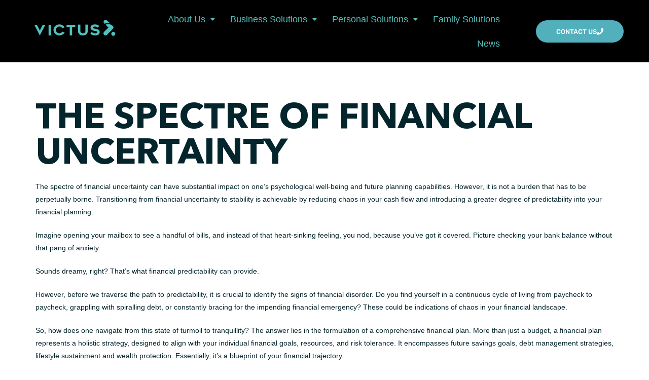

--- FILE ---
content_type: text/css; charset=UTF-8
request_url: https://victusgroup.co.za/wp-content/uploads/useanyfont/uaf.css?ver=1764373051
body_size: -401
content:
				@font-face {
					font-family: 'avenir';
					src: url('/wp-content/uploads/useanyfont/3496avenir.woff2') format('woff2'),
						url('/wp-content/uploads/useanyfont/3496avenir.woff') format('woff');
					  font-display: auto;
				}

				.avenir{font-family: 'avenir' !important;}

						h1, h2, h3{
					font-family: 'avenir' !important;
				}
		

--- FILE ---
content_type: text/css; charset=UTF-8
request_url: https://victusgroup.co.za/wp-content/uploads/elementor/css/post-149.css?ver=1768995506
body_size: 521
content:
.elementor-kit-149{--e-global-color-primary:#070916;--e-global-color-secondary:#000000;--e-global-color-text:#041C28;--e-global-color-accent:#52C0BD;--e-global-color-16bd277:#0F7672;--e-global-color-66af2ec:#04252C;--e-global-color-ca7b7da:#F2F2F2;--e-global-color-33dd846:#FFFFFF;--e-global-typography-primary-font-family:"avenir";--e-global-typography-primary-font-size:50px;--e-global-typography-primary-font-weight:bold;--e-global-typography-primary-text-transform:uppercase;--e-global-typography-secondary-font-family:"Arial";--e-global-typography-secondary-font-weight:600;--e-global-typography-text-font-family:"Arial";--e-global-typography-text-font-weight:500;--e-global-typography-accent-font-family:"Arial";--e-global-typography-accent-font-weight:400;--e-global-typography-5878e49-font-family:"Arial";--e-global-typography-5878e49-font-weight:300;--e-global-typography-7cc9615-font-family:"Arial";--e-global-typography-7cc9615-font-size:70px;--e-global-typography-7cc9615-font-weight:700;--e-global-typography-7cc9615-line-height:1.2em;--e-global-typography-f38ec39-font-family:"Arial";--e-global-typography-f38ec39-font-size:20px;--e-global-typography-f38ec39-font-weight:500;--e-global-typography-f38ec39-line-height:1.2em;--e-global-typography-f1536ed-font-family:"Arial";--e-global-typography-f1536ed-font-size:60px;--e-global-typography-f1536ed-font-weight:700;--e-global-typography-f1536ed-line-height:1em;--e-global-typography-2f07469-font-family:"Arial";--e-global-typography-2f07469-font-size:16px;--e-global-typography-2f07469-font-weight:500;--e-global-typography-2f07469-line-height:1.5em;--e-global-typography-b6b69a3-font-family:"avenir";--e-global-typography-b6b69a3-font-size:20px;--e-global-typography-b6b69a3-font-weight:bold;color:var( --e-global-color-66af2ec );font-family:"Arial", Sans-serif;font-size:14px;font-weight:400;line-height:1.8em;}.elementor-kit-149 button,.elementor-kit-149 input[type="button"],.elementor-kit-149 input[type="submit"],.elementor-kit-149 .elementor-button{background-color:var( --e-global-color-accent );font-family:"Rubik", Sans-serif;font-weight:500;text-transform:uppercase;line-height:1em;color:var( --e-global-color-primary );border-style:solid;border-width:0px 0px 0px 0px;border-radius:50px 50px 50px 50px;padding:16px 40px 15px 40px;}.elementor-kit-149 button:hover,.elementor-kit-149 button:focus,.elementor-kit-149 input[type="button"]:hover,.elementor-kit-149 input[type="button"]:focus,.elementor-kit-149 input[type="submit"]:hover,.elementor-kit-149 input[type="submit"]:focus,.elementor-kit-149 .elementor-button:hover,.elementor-kit-149 .elementor-button:focus{background-color:var( --e-global-color-primary );color:var( --e-global-color-33dd846 );border-style:solid;border-width:0px 0px 0px 0px;}.site-header{background-color:#000000;padding-inline-end:0px;padding-inline-start:0px;}.elementor-kit-149 p{margin-block-end:1.5em;}.elementor-kit-149 a{color:var( --e-global-color-16bd277 );font-family:"Arial", Sans-serif;font-weight:700;}.elementor-kit-149 a:hover{color:var( --e-global-color-accent );}.elementor-kit-149 h1{font-family:"Arial", Sans-serif;font-size:70px;font-weight:700;text-transform:uppercase;line-height:1em;}.elementor-kit-149 h2{font-family:var( --e-global-typography-primary-font-family ), Sans-serif;font-size:var( --e-global-typography-primary-font-size );font-weight:var( --e-global-typography-primary-font-weight );text-transform:var( --e-global-typography-primary-text-transform );}.elementor-kit-149 h3{font-family:"Arial", Sans-serif;font-size:30px;font-weight:600;text-transform:uppercase;line-height:1em;}.elementor-kit-149 h4{font-family:"avenir", Sans-serif;font-size:20px;font-weight:normal;text-transform:uppercase;font-style:normal;}.elementor-kit-149 h5{font-family:"Arial", Sans-serif;font-size:18px;font-weight:500;text-transform:uppercase;line-height:1em;}.elementor-kit-149 h6{font-family:"Arial", Sans-serif;font-size:16px;font-weight:500;line-height:1.2em;}.elementor-kit-149 label{color:var( --e-global-color-primary );font-family:"Rubik", Sans-serif;font-size:15px;font-weight:500;text-transform:uppercase;line-height:1.5em;}.elementor-kit-149 input:not([type="button"]):not([type="submit"]),.elementor-kit-149 textarea,.elementor-kit-149 .elementor-field-textual{font-family:"Rubik", Sans-serif;font-size:14px;font-weight:400;line-height:1.5em;color:var( --e-global-color-66af2ec );border-style:solid;border-width:1px 1px 1px 1px;border-color:var( --e-global-color-primary );border-radius:10px 10px 10px 10px;padding:15px 20px 15px 20px;}.elementor-kit-149 input:focus:not([type="button"]):not([type="submit"]),.elementor-kit-149 textarea:focus,.elementor-kit-149 .elementor-field-textual:focus{border-style:solid;border-color:var( --e-global-color-accent );}.elementor-section.elementor-section-boxed > .elementor-container{max-width:1140px;}.e-con{--container-max-width:1140px;}.elementor-widget:not(:last-child){margin-block-end:0px;}.elementor-element{--widgets-spacing:0px 0px;--widgets-spacing-row:0px;--widgets-spacing-column:0px;}{}h1.entry-title{display:var(--page-title-display);}.site-header .site-branding{flex-direction:column;align-items:stretch;}.site-footer .site-branding{flex-direction:column;align-items:stretch;}@media(max-width:1024px){.elementor-kit-149{--e-global-typography-7cc9615-font-size:56px;--e-global-typography-f38ec39-font-size:16px;--e-global-typography-f1536ed-font-size:40px;--e-global-typography-2f07469-font-size:14px;font-size:14px;line-height:1.6em;}.elementor-kit-149 h1{font-size:56px;}.elementor-kit-149 h2{font-size:var( --e-global-typography-primary-font-size );}.elementor-kit-149 h3{font-size:24px;}.elementor-kit-149 h5{font-size:20px;}.elementor-kit-149 h6{font-size:16px;}.elementor-section.elementor-section-boxed > .elementor-container{max-width:1024px;}.e-con{--container-max-width:1024px;}}@media(max-width:767px){.elementor-kit-149{--e-global-typography-7cc9615-font-size:65px;--e-global-typography-f38ec39-font-size:15px;--e-global-typography-f1536ed-font-size:35px;--e-global-typography-2f07469-font-size:12px;font-size:13px;line-height:1.6em;}.elementor-kit-149 h1{font-size:42px;}.elementor-kit-149 h2{font-size:var( --e-global-typography-primary-font-size );}.elementor-kit-149 h3{font-size:18px;}.elementor-kit-149 h5{font-size:18px;}.elementor-kit-149 h6{font-size:14px;}.elementor-section.elementor-section-boxed > .elementor-container{max-width:767px;}.e-con{--container-max-width:767px;}}

--- FILE ---
content_type: text/css; charset=UTF-8
request_url: https://victusgroup.co.za/wp-content/uploads/elementor/css/post-175.css?ver=1768995506
body_size: 1198
content:
.elementor-175 .elementor-element.elementor-element-272d67f3:not(.elementor-motion-effects-element-type-background), .elementor-175 .elementor-element.elementor-element-272d67f3 > .elementor-motion-effects-container > .elementor-motion-effects-layer{background-color:transparent;background-image:linear-gradient(130deg, #000000 0%, #000000 100%);}.elementor-175 .elementor-element.elementor-element-272d67f3 > .elementor-container{min-height:90px;}.elementor-175 .elementor-element.elementor-element-272d67f3{transition:background 0.3s, border 0.3s, border-radius 0.3s, box-shadow 0.3s;margin-top:0px;margin-bottom:0px;padding:0px 50px 0px 50px;z-index:99;}.elementor-175 .elementor-element.elementor-element-272d67f3 > .elementor-background-overlay{transition:background 0.3s, border-radius 0.3s, opacity 0.3s;}.elementor-175 .elementor-element.elementor-element-789cfafc:not(.elementor-motion-effects-element-type-background) > .elementor-widget-wrap, .elementor-175 .elementor-element.elementor-element-789cfafc > .elementor-widget-wrap > .elementor-motion-effects-container > .elementor-motion-effects-layer{background-color:#000000;}.elementor-175 .elementor-element.elementor-element-789cfafc > .elementor-widget-wrap > .elementor-widget:not(.elementor-widget__width-auto):not(.elementor-widget__width-initial):not(:last-child):not(.elementor-absolute){margin-block-end:0px;}.elementor-175 .elementor-element.elementor-element-789cfafc > .elementor-element-populated{transition:background 0.3s, border 0.3s, border-radius 0.3s, box-shadow 0.3s;margin:0px 0px 0px 0px;--e-column-margin-right:0px;--e-column-margin-left:0px;padding:20px 0px 20px 0px;}.elementor-175 .elementor-element.elementor-element-789cfafc > .elementor-element-populated > .elementor-background-overlay{transition:background 0.3s, border-radius 0.3s, opacity 0.3s;}.elementor-175 .elementor-element.elementor-element-78bda08b{text-align:start;}.elementor-175 .elementor-element.elementor-element-73be8823:not(.elementor-motion-effects-element-type-background) > .elementor-widget-wrap, .elementor-175 .elementor-element.elementor-element-73be8823 > .elementor-widget-wrap > .elementor-motion-effects-container > .elementor-motion-effects-layer{background-color:#000000;}.elementor-bc-flex-widget .elementor-175 .elementor-element.elementor-element-73be8823.elementor-column .elementor-widget-wrap{align-items:center;}.elementor-175 .elementor-element.elementor-element-73be8823.elementor-column.elementor-element[data-element_type="column"] > .elementor-widget-wrap.elementor-element-populated{align-content:center;align-items:center;}.elementor-175 .elementor-element.elementor-element-73be8823 > .elementor-element-populated{border-style:solid;border-width:0px 0px 0px 0px;border-color:var( --e-global-color-accent );transition:background 0.3s, border 0.3s, border-radius 0.3s, box-shadow 0.3s;margin:0px 0px 0px 0px;--e-column-margin-right:0px;--e-column-margin-left:0px;padding:0px 0px 0px 0px;}.elementor-175 .elementor-element.elementor-element-73be8823 > .elementor-element-populated > .elementor-background-overlay{transition:background 0.3s, border-radius 0.3s, opacity 0.3s;}.elementor-175 .elementor-element.elementor-element-14f0ff36 > .elementor-container > .elementor-column > .elementor-widget-wrap{align-content:center;align-items:center;}.elementor-175 .elementor-element.elementor-element-14f0ff36{margin-top:0px;margin-bottom:0px;padding:0px 0px 0px 0px;}.elementor-bc-flex-widget .elementor-175 .elementor-element.elementor-element-6a74af05.elementor-column .elementor-widget-wrap{align-items:center;}.elementor-175 .elementor-element.elementor-element-6a74af05.elementor-column.elementor-element[data-element_type="column"] > .elementor-widget-wrap.elementor-element-populated{align-content:center;align-items:center;}.elementor-175 .elementor-element.elementor-element-6a74af05.elementor-column > .elementor-widget-wrap{justify-content:center;}.elementor-175 .elementor-element.elementor-element-6a74af05 > .elementor-element-populated{margin:0px 0px 0px 0px;--e-column-margin-right:0px;--e-column-margin-left:0px;padding:0px 0px 0px 0px;}.elementor-175 .elementor-element.elementor-element-74d75f68 .menu-item a.hfe-menu-item{padding-left:10px;padding-right:10px;}.elementor-175 .elementor-element.elementor-element-74d75f68 .menu-item a.hfe-sub-menu-item{padding-left:calc( 10px + 20px );padding-right:10px;}.elementor-175 .elementor-element.elementor-element-74d75f68 .hfe-nav-menu__layout-vertical .menu-item ul ul a.hfe-sub-menu-item{padding-left:calc( 10px + 40px );padding-right:10px;}.elementor-175 .elementor-element.elementor-element-74d75f68 .hfe-nav-menu__layout-vertical .menu-item ul ul ul a.hfe-sub-menu-item{padding-left:calc( 10px + 60px );padding-right:10px;}.elementor-175 .elementor-element.elementor-element-74d75f68 .hfe-nav-menu__layout-vertical .menu-item ul ul ul ul a.hfe-sub-menu-item{padding-left:calc( 10px + 80px );padding-right:10px;}.elementor-175 .elementor-element.elementor-element-74d75f68 .menu-item a.hfe-menu-item, .elementor-175 .elementor-element.elementor-element-74d75f68 .menu-item a.hfe-sub-menu-item{padding-top:15px;padding-bottom:15px;}body:not(.rtl) .elementor-175 .elementor-element.elementor-element-74d75f68 .hfe-nav-menu__layout-horizontal .hfe-nav-menu > li.menu-item:not(:last-child){margin-right:29px;}body.rtl .elementor-175 .elementor-element.elementor-element-74d75f68 .hfe-nav-menu__layout-horizontal .hfe-nav-menu > li.menu-item:not(:last-child){margin-left:29px;}.elementor-175 .elementor-element.elementor-element-74d75f68 nav:not(.hfe-nav-menu__layout-horizontal) .hfe-nav-menu > li.menu-item:not(:last-child){margin-bottom:29px;}.elementor-175 .elementor-element.elementor-element-74d75f68 .sub-menu{border-radius:10px 10px 10px 10px;}.elementor-175 .elementor-element.elementor-element-74d75f68 .sub-menu li.menu-item:first-child{border-top-left-radius:10px;border-top-right-radius:10px;overflow:hidden;}.elementor-175 .elementor-element.elementor-element-74d75f68 .sub-menu li.menu-item:last-child{border-bottom-right-radius:10px;border-bottom-left-radius:10px;overflow:hidden;}.elementor-175 .elementor-element.elementor-element-74d75f68 nav.hfe-dropdown{border-radius:10px 10px 10px 10px;}.elementor-175 .elementor-element.elementor-element-74d75f68 nav.hfe-dropdown li.menu-item:first-child{border-top-left-radius:10px;border-top-right-radius:10px;overflow:hidden;}.elementor-175 .elementor-element.elementor-element-74d75f68 nav.hfe-dropdown li.menu-item:last-child{border-bottom-right-radius:10px;border-bottom-left-radius:10px;overflow:hidden;}.elementor-175 .elementor-element.elementor-element-74d75f68 nav.hfe-dropdown-expandible{border-radius:10px 10px 10px 10px;}.elementor-175 .elementor-element.elementor-element-74d75f68 nav.hfe-dropdown-expandible li.menu-item:first-child{border-top-left-radius:10px;border-top-right-radius:10px;overflow:hidden;}.elementor-175 .elementor-element.elementor-element-74d75f68 nav.hfe-dropdown-expandible li.menu-item:last-child{border-bottom-right-radius:10px;border-bottom-left-radius:10px;overflow:hidden;}.elementor-175 .elementor-element.elementor-element-74d75f68 ul.sub-menu{width:220px;}.elementor-175 .elementor-element.elementor-element-74d75f68 .sub-menu a.hfe-sub-menu-item,
						 .elementor-175 .elementor-element.elementor-element-74d75f68 nav.hfe-dropdown li a.hfe-menu-item,
						 .elementor-175 .elementor-element.elementor-element-74d75f68 nav.hfe-dropdown li a.hfe-sub-menu-item,
						 .elementor-175 .elementor-element.elementor-element-74d75f68 nav.hfe-dropdown-expandible li a.hfe-menu-item,
						 .elementor-175 .elementor-element.elementor-element-74d75f68 nav.hfe-dropdown-expandible li a.hfe-sub-menu-item{padding-top:15px;padding-bottom:15px;}.elementor-175 .elementor-element.elementor-element-74d75f68 > .elementor-widget-container{padding:0px 0px 0px 0px;}.elementor-175 .elementor-element.elementor-element-74d75f68 .hfe-nav-menu__toggle{margin:0 auto;}.elementor-175 .elementor-element.elementor-element-74d75f68 a.hfe-menu-item, .elementor-175 .elementor-element.elementor-element-74d75f68 a.hfe-sub-menu-item{font-family:"Arial", Sans-serif;font-size:18px;font-weight:400;}.elementor-175 .elementor-element.elementor-element-74d75f68 .menu-item a.hfe-menu-item, .elementor-175 .elementor-element.elementor-element-74d75f68 .sub-menu a.hfe-sub-menu-item{color:var( --e-global-color-accent );}.elementor-175 .elementor-element.elementor-element-74d75f68 .menu-item a.hfe-menu-item:hover,
								.elementor-175 .elementor-element.elementor-element-74d75f68 .sub-menu a.hfe-sub-menu-item:hover,
								.elementor-175 .elementor-element.elementor-element-74d75f68 .menu-item.current-menu-item a.hfe-menu-item,
								.elementor-175 .elementor-element.elementor-element-74d75f68 .menu-item a.hfe-menu-item.highlighted,
								.elementor-175 .elementor-element.elementor-element-74d75f68 .menu-item a.hfe-menu-item:focus{color:var( --e-global-color-16bd277 );}.elementor-175 .elementor-element.elementor-element-74d75f68 .menu-item.current-menu-item a.hfe-menu-item,
								.elementor-175 .elementor-element.elementor-element-74d75f68 .menu-item.current-menu-ancestor a.hfe-menu-item{color:var( --e-global-color-33dd846 );}.elementor-175 .elementor-element.elementor-element-74d75f68 .sub-menu a.hfe-sub-menu-item,
								.elementor-175 .elementor-element.elementor-element-74d75f68 .elementor-menu-toggle,
								.elementor-175 .elementor-element.elementor-element-74d75f68 nav.hfe-dropdown li a.hfe-menu-item,
								.elementor-175 .elementor-element.elementor-element-74d75f68 nav.hfe-dropdown li a.hfe-sub-menu-item,
								.elementor-175 .elementor-element.elementor-element-74d75f68 nav.hfe-dropdown-expandible li a.hfe-menu-item,
								.elementor-175 .elementor-element.elementor-element-74d75f68 nav.hfe-dropdown-expandible li a.hfe-sub-menu-item{color:var( --e-global-color-primary );}.elementor-175 .elementor-element.elementor-element-74d75f68 .sub-menu,
								.elementor-175 .elementor-element.elementor-element-74d75f68 nav.hfe-dropdown,
								.elementor-175 .elementor-element.elementor-element-74d75f68 nav.hfe-dropdown-expandible,
								.elementor-175 .elementor-element.elementor-element-74d75f68 nav.hfe-dropdown .menu-item a.hfe-menu-item,
								.elementor-175 .elementor-element.elementor-element-74d75f68 nav.hfe-dropdown .menu-item a.hfe-sub-menu-item{background-color:var( --e-global-color-accent );}.elementor-175 .elementor-element.elementor-element-74d75f68 .sub-menu a.hfe-sub-menu-item:hover,
								.elementor-175 .elementor-element.elementor-element-74d75f68 .elementor-menu-toggle:hover,
								.elementor-175 .elementor-element.elementor-element-74d75f68 nav.hfe-dropdown li a.hfe-menu-item:hover,
								.elementor-175 .elementor-element.elementor-element-74d75f68 nav.hfe-dropdown li a.hfe-sub-menu-item:hover,
								.elementor-175 .elementor-element.elementor-element-74d75f68 nav.hfe-dropdown-expandible li a.hfe-menu-item:hover,
								.elementor-175 .elementor-element.elementor-element-74d75f68 nav.hfe-dropdown-expandible li a.hfe-sub-menu-item:hover{color:var( --e-global-color-33dd846 );}.elementor-175 .elementor-element.elementor-element-74d75f68 .sub-menu .menu-item.current-menu-item a.hfe-sub-menu-item.hfe-sub-menu-item-active,
							.elementor-175 .elementor-element.elementor-element-74d75f68 nav.hfe-dropdown .menu-item.current-menu-item a.hfe-menu-item,
							.elementor-175 .elementor-element.elementor-element-74d75f68 nav.hfe-dropdown .menu-item.current-menu-ancestor a.hfe-menu-item,
							.elementor-175 .elementor-element.elementor-element-74d75f68 nav.hfe-dropdown .sub-menu .menu-item.current-menu-item a.hfe-sub-menu-item.hfe-sub-menu-item-active
							{color:var( --e-global-color-33dd846 );}
							.elementor-175 .elementor-element.elementor-element-74d75f68 .sub-menu li a.hfe-sub-menu-item,
							.elementor-175 .elementor-element.elementor-element-74d75f68 nav.hfe-dropdown li a.hfe-sub-menu-item,
							.elementor-175 .elementor-element.elementor-element-74d75f68 nav.hfe-dropdown li a.hfe-menu-item,
							.elementor-175 .elementor-element.elementor-element-74d75f68 nav.hfe-dropdown-expandible li a.hfe-menu-item,
							.elementor-175 .elementor-element.elementor-element-74d75f68 nav.hfe-dropdown-expandible li a.hfe-sub-menu-item{font-family:var( --e-global-typography-accent-font-family ), Sans-serif;font-weight:var( --e-global-typography-accent-font-weight );}.elementor-175 .elementor-element.elementor-element-74d75f68 .sub-menu li.menu-item:not(:last-child),
						.elementor-175 .elementor-element.elementor-element-74d75f68 nav.hfe-dropdown li.menu-item:not(:last-child),
						.elementor-175 .elementor-element.elementor-element-74d75f68 nav.hfe-dropdown-expandible li.menu-item:not(:last-child){border-bottom-style:none;}.elementor-175 .elementor-element.elementor-element-74d75f68 div.hfe-nav-menu-icon{color:var( --e-global-color-accent );}.elementor-175 .elementor-element.elementor-element-74d75f68 div.hfe-nav-menu-icon svg{fill:var( --e-global-color-accent );}.elementor-175 .elementor-element.elementor-element-74d75f68 div.hfe-nav-menu-icon:hover{color:var( --e-global-color-16bd277 );}.elementor-175 .elementor-element.elementor-element-74d75f68 div.hfe-nav-menu-icon:hover svg{fill:var( --e-global-color-16bd277 );}.elementor-175 .elementor-element.elementor-element-3dc191d4 > .elementor-element-populated{margin:0px 0px 0px 0px;--e-column-margin-right:0px;--e-column-margin-left:0px;padding:0px 0px 0px 0px;}.elementor-175 .elementor-element.elementor-element-29bab44a .elementor-button{background-color:#52B0BD;fill:#FFFFFF;color:#FFFFFF;}.elementor-175 .elementor-element.elementor-element-29bab44a .elementor-button-content-wrapper{flex-direction:row-reverse;}.elementor-175 .elementor-element.elementor-element-29bab44a .elementor-button .elementor-button-content-wrapper{gap:10px;}@media(max-width:1024px){.elementor-175 .elementor-element.elementor-element-789cfafc > .elementor-element-populated{padding:20px 0px 20px 20px;}.elementor-bc-flex-widget .elementor-175 .elementor-element.elementor-element-73be8823.elementor-column .elementor-widget-wrap{align-items:center;}.elementor-175 .elementor-element.elementor-element-73be8823.elementor-column.elementor-element[data-element_type="column"] > .elementor-widget-wrap.elementor-element-populated{align-content:center;align-items:center;}.elementor-175 .elementor-element.elementor-element-73be8823 > .elementor-element-populated{border-width:0px 0px 0px 0px;padding:0px 20px 0px 0px;}.elementor-bc-flex-widget .elementor-175 .elementor-element.elementor-element-6a74af05.elementor-column .elementor-widget-wrap{align-items:center;}.elementor-175 .elementor-element.elementor-element-6a74af05.elementor-column.elementor-element[data-element_type="column"] > .elementor-widget-wrap.elementor-element-populated{align-content:center;align-items:center;}body:not(.rtl) .elementor-175 .elementor-element.elementor-element-74d75f68.hfe-nav-menu__breakpoint-tablet .hfe-nav-menu__layout-horizontal .hfe-nav-menu > li.menu-item:not(:last-child){margin-right:0px;}body .elementor-175 .elementor-element.elementor-element-74d75f68 nav.hfe-nav-menu__layout-vertical .hfe-nav-menu > li.menu-item:not(:last-child){margin-bottom:0px;}.elementor-175 .elementor-element.elementor-element-74d75f68 .sub-menu li a.hfe-sub-menu-item,
						.elementor-175 .elementor-element.elementor-element-74d75f68 nav.hfe-dropdown li a.hfe-menu-item,
						.elementor-175 .elementor-element.elementor-element-74d75f68 nav.hfe-dropdown-expandible li a.hfe-menu-item{padding-left:20px;padding-right:20px;}.elementor-175 .elementor-element.elementor-element-74d75f68 nav.hfe-dropdown-expandible a.hfe-sub-menu-item,
						.elementor-175 .elementor-element.elementor-element-74d75f68 nav.hfe-dropdown li a.hfe-sub-menu-item{padding-left:calc( 20px + 20px );padding-right:20px;}.elementor-175 .elementor-element.elementor-element-74d75f68 .hfe-dropdown .menu-item ul ul a.hfe-sub-menu-item,
						.elementor-175 .elementor-element.elementor-element-74d75f68 .hfe-dropdown-expandible .menu-item ul ul a.hfe-sub-menu-item{padding-left:calc( 20px + 40px );padding-right:20px;}.elementor-175 .elementor-element.elementor-element-74d75f68 .hfe-dropdown .menu-item ul ul ul a.hfe-sub-menu-item,
						.elementor-175 .elementor-element.elementor-element-74d75f68 .hfe-dropdown-expandible .menu-item ul ul ul a.hfe-sub-menu-item{padding-left:calc( 20px + 60px );padding-right:20px;}.elementor-175 .elementor-element.elementor-element-74d75f68 .hfe-dropdown .menu-item ul ul ul ul a.hfe-sub-menu-item,
						.elementor-175 .elementor-element.elementor-element-74d75f68 .hfe-dropdown-expandible .menu-item ul ul ul ul a.hfe-sub-menu-item{padding-left:calc( 20px + 80px );padding-right:20px;}.elementor-175 .elementor-element.elementor-element-74d75f68 nav.hfe-nav-menu__layout-horizontal:not(.hfe-dropdown) ul.sub-menu, .elementor-175 .elementor-element.elementor-element-74d75f68 nav.hfe-nav-menu__layout-expandible.menu-is-active, .elementor-175 .elementor-element.elementor-element-74d75f68 nav.hfe-nav-menu__layout-vertical:not(.hfe-dropdown) ul.sub-menu{margin-top:10px;}.elementor-175 .elementor-element.elementor-element-74d75f68 .hfe-dropdown.menu-is-active{margin-top:10px;}}@media(min-width:768px){.elementor-175 .elementor-element.elementor-element-789cfafc{width:16.901%;}.elementor-175 .elementor-element.elementor-element-73be8823{width:83.099%;}.elementor-175 .elementor-element.elementor-element-6a74af05{width:77.192%;}.elementor-175 .elementor-element.elementor-element-3dc191d4{width:22.808%;}}@media(max-width:1024px) and (min-width:768px){.elementor-175 .elementor-element.elementor-element-789cfafc{width:40%;}.elementor-175 .elementor-element.elementor-element-73be8823{width:60%;}.elementor-175 .elementor-element.elementor-element-6a74af05{width:50%;}.elementor-175 .elementor-element.elementor-element-3dc191d4{width:50%;}}@media(max-width:767px){.elementor-175 .elementor-element.elementor-element-789cfafc{width:100%;}.elementor-175 .elementor-element.elementor-element-789cfafc > .elementor-element-populated{margin:0px 0px 0px 0px;--e-column-margin-right:0px;--e-column-margin-left:0px;padding:20px 0px 20px 0px;}.elementor-175 .elementor-element.elementor-element-78bda08b{text-align:center;}.elementor-175 .elementor-element.elementor-element-73be8823{width:100%;}.elementor-175 .elementor-element.elementor-element-73be8823 > .elementor-element-populated{border-width:1px 0px 0px 0px;margin:0px 20px 0px 20px;--e-column-margin-right:20px;--e-column-margin-left:20px;padding:20px 0px 20px 0px;}.elementor-175 .elementor-element.elementor-element-6a74af05{width:10%;}.elementor-175 .elementor-element.elementor-element-6a74af05 > .elementor-element-populated{padding:0px 0px 0px 0px;}body:not(.rtl) .elementor-175 .elementor-element.elementor-element-74d75f68.hfe-nav-menu__breakpoint-mobile .hfe-nav-menu__layout-horizontal .hfe-nav-menu > li.menu-item:not(:last-child){margin-right:0px;}body .elementor-175 .elementor-element.elementor-element-74d75f68 nav.hfe-nav-menu__layout-vertical .hfe-nav-menu > li.menu-item:not(:last-child){margin-bottom:0px;}.elementor-175 .elementor-element.elementor-element-74d75f68 nav.hfe-nav-menu__layout-horizontal:not(.hfe-dropdown) ul.sub-menu, .elementor-175 .elementor-element.elementor-element-74d75f68 nav.hfe-nav-menu__layout-expandible.menu-is-active, .elementor-175 .elementor-element.elementor-element-74d75f68 nav.hfe-nav-menu__layout-vertical:not(.hfe-dropdown) ul.sub-menu{margin-top:20px;}.elementor-175 .elementor-element.elementor-element-74d75f68 .hfe-dropdown.menu-is-active{margin-top:20px;}.elementor-175 .elementor-element.elementor-element-3dc191d4{width:90%;}.elementor-175 .elementor-element.elementor-element-3dc191d4 > .elementor-element-populated{padding:0px 0px 0px 0px;}}

--- FILE ---
content_type: text/css; charset=UTF-8
request_url: https://victusgroup.co.za/wp-content/uploads/elementor/css/post-775.css?ver=1768995506
body_size: 863
content:
.elementor-775 .elementor-element.elementor-element-3e0c5349{margin-top:0px;margin-bottom:0px;padding:100px 0px 100px 0px;}.elementor-775 .elementor-element.elementor-element-421701e9 > .elementor-widget-wrap > .elementor-widget:not(.elementor-widget__width-auto):not(.elementor-widget__width-initial):not(:last-child):not(.elementor-absolute){margin-block-end:0px;}.elementor-775 .elementor-element.elementor-element-421701e9 > .elementor-element-populated{margin:0px 0px 0px 0px;--e-column-margin-right:0px;--e-column-margin-left:0px;padding:0px 0px 0px 0px;}.elementor-775 .elementor-element.elementor-element-6069c588 > .elementor-widget-container{margin:0px 0px 0px 0px;padding:0px 0px 0px 0px;}.elementor-775 .elementor-element.elementor-element-6069c588 .elementor-heading-title{color:var( --e-global-color-text );}.elementor-775 .elementor-element.elementor-element-61236a6a{--divider-border-style:solid;--divider-color:var( --e-global-color-accent );--divider-border-width:2px;}.elementor-775 .elementor-element.elementor-element-61236a6a .elementor-divider-separator{width:100px;margin:0 auto;margin-left:0;}.elementor-775 .elementor-element.elementor-element-61236a6a .elementor-divider{text-align:left;padding-block-start:30px;padding-block-end:30px;}.elementor-775 .elementor-element.elementor-element-16e83ab1 > .elementor-widget-container{margin:0px 0px 0px 0px;padding:0px 0px 10px 0px;}.elementor-775 .elementor-element.elementor-element-16e83ab1 .elementor-heading-title{font-family:var( --e-global-typography-accent-font-family ), Sans-serif;font-weight:var( --e-global-typography-accent-font-weight );color:var( --e-global-color-text );}.elementor-775 .elementor-element.elementor-element-556a7596 > .elementor-widget-container{margin:0px 0px 0px 0px;padding:0px 0px 10px 0px;}.elementor-775 .elementor-element.elementor-element-556a7596 .elementor-heading-title{font-family:var( --e-global-typography-accent-font-family ), Sans-serif;font-weight:var( --e-global-typography-accent-font-weight );color:var( --e-global-color-text );}.elementor-775 .elementor-element.elementor-element-7effcd01 > .elementor-widget-container{margin:0px 0px 0px 0px;padding:0px 0px 10px 0px;}.elementor-775 .elementor-element.elementor-element-7effcd01 .elementor-heading-title{font-family:var( --e-global-typography-accent-font-family ), Sans-serif;font-weight:var( --e-global-typography-accent-font-weight );color:var( --e-global-color-text );}.elementor-775 .elementor-element.elementor-element-e15b40a > .elementor-widget-container{margin:0px 0px 0px 0px;padding:0px 0px 10px 0px;}.elementor-775 .elementor-element.elementor-element-e15b40a .elementor-heading-title{font-family:var( --e-global-typography-accent-font-family ), Sans-serif;font-weight:var( --e-global-typography-accent-font-weight );color:var( --e-global-color-text );}.elementor-775 .elementor-element.elementor-element-44aa8b5 > .elementor-widget-container{margin:0px 0px 0px 0px;padding:0px 0px 10px 0px;}.elementor-775 .elementor-element.elementor-element-44aa8b5 .elementor-heading-title{font-family:var( --e-global-typography-accent-font-family ), Sans-serif;font-weight:var( --e-global-typography-accent-font-weight );color:var( --e-global-color-text );}.elementor-775 .elementor-element.elementor-element-1af2f3b > .elementor-widget-container{margin:0px 0px 0px 0px;padding:0px 0px 10px 0px;}.elementor-775 .elementor-element.elementor-element-1af2f3b .elementor-heading-title{font-family:var( --e-global-typography-accent-font-family ), Sans-serif;font-weight:var( --e-global-typography-accent-font-weight );color:var( --e-global-color-text );}.elementor-775 .elementor-element.elementor-element-652adfbc > .elementor-widget-wrap > .elementor-widget:not(.elementor-widget__width-auto):not(.elementor-widget__width-initial):not(:last-child):not(.elementor-absolute){margin-block-end:0px;}.elementor-775 .elementor-element.elementor-element-652adfbc > .elementor-element-populated{margin:0px 0px 0px 0px;--e-column-margin-right:0px;--e-column-margin-left:0px;padding:0px 0px 0px 0px;}.elementor-775 .elementor-element.elementor-element-9cb8f84 > .elementor-widget-container{margin:0px 0px 0px 0px;padding:0px 0px 0px 0px;}.elementor-775 .elementor-element.elementor-element-9cb8f84 .elementor-heading-title{color:var( --e-global-color-text );}.elementor-775 .elementor-element.elementor-element-2ce8252d{--divider-border-style:solid;--divider-color:var( --e-global-color-accent );--divider-border-width:2px;}.elementor-775 .elementor-element.elementor-element-2ce8252d .elementor-divider-separator{width:100px;margin:0 auto;margin-left:0;}.elementor-775 .elementor-element.elementor-element-2ce8252d .elementor-divider{text-align:left;padding-block-start:30px;padding-block-end:30px;}.elementor-775 .elementor-element.elementor-element-96b4e36 > .elementor-widget-container{margin:0px 0px 0px 0px;padding:0px 0px 10px 0px;}.elementor-775 .elementor-element.elementor-element-96b4e36 .elementor-heading-title{font-family:var( --e-global-typography-accent-font-family ), Sans-serif;font-weight:var( --e-global-typography-accent-font-weight );color:var( --e-global-color-text );}.elementor-775 .elementor-element.elementor-element-85405e6 > .elementor-widget-container{margin:0px 0px 0px 0px;padding:0px 0px 10px 0px;}.elementor-775 .elementor-element.elementor-element-85405e6 .elementor-heading-title{font-family:var( --e-global-typography-accent-font-family ), Sans-serif;font-weight:var( --e-global-typography-accent-font-weight );color:var( --e-global-color-text );}.elementor-775 .elementor-element.elementor-element-65825ba6 > .elementor-widget-container{margin:0px 0px 0px 0px;padding:0px 0px 10px 0px;}.elementor-775 .elementor-element.elementor-element-65825ba6 .elementor-heading-title{font-family:var( --e-global-typography-accent-font-family ), Sans-serif;font-weight:var( --e-global-typography-accent-font-weight );color:var( --e-global-color-text );}.elementor-775 .elementor-element.elementor-element-79c0d0d9 > .elementor-widget-container{margin:0px 0px 0px 0px;padding:0px 0px 10px 0px;}.elementor-775 .elementor-element.elementor-element-79c0d0d9 .elementor-heading-title{font-family:var( --e-global-typography-accent-font-family ), Sans-serif;font-weight:var( --e-global-typography-accent-font-weight );color:var( --e-global-color-text );}.elementor-775 .elementor-element.elementor-element-2e24d3ec > .elementor-widget-wrap > .elementor-widget:not(.elementor-widget__width-auto):not(.elementor-widget__width-initial):not(:last-child):not(.elementor-absolute){margin-block-end:0px;}.elementor-775 .elementor-element.elementor-element-2e24d3ec > .elementor-element-populated{margin:0px 0px 0px 0px;--e-column-margin-right:0px;--e-column-margin-left:0px;padding:0px 0px 0px 0px;}.elementor-775 .elementor-element.elementor-element-45a884e6 > .elementor-widget-container{margin:0px 0px 0px 0px;padding:0px 0px 0px 0px;}.elementor-775 .elementor-element.elementor-element-45a884e6 .elementor-heading-title{color:var( --e-global-color-text );}.elementor-775 .elementor-element.elementor-element-6a1ed018{--divider-border-style:solid;--divider-color:var( --e-global-color-accent );--divider-border-width:2px;}.elementor-775 .elementor-element.elementor-element-6a1ed018 .elementor-divider-separator{width:100px;margin:0 auto;margin-left:0;}.elementor-775 .elementor-element.elementor-element-6a1ed018 .elementor-divider{text-align:left;padding-block-start:30px;padding-block-end:30px;}.elementor-775 .elementor-element.elementor-element-b475e0c > .elementor-widget-container{margin:0px 0px 0px 0px;padding:0px 0px 10px 0px;}.elementor-775 .elementor-element.elementor-element-b475e0c .elementor-heading-title{font-family:var( --e-global-typography-accent-font-family ), Sans-serif;font-weight:var( --e-global-typography-accent-font-weight );color:var( --e-global-color-text );}.elementor-775 .elementor-element.elementor-element-748df649 > .elementor-widget-container{margin:0px 0px 0px 0px;padding:0px 0px 10px 0px;}.elementor-775 .elementor-element.elementor-element-748df649 .elementor-heading-title{font-family:var( --e-global-typography-accent-font-family ), Sans-serif;font-weight:var( --e-global-typography-accent-font-weight );color:var( --e-global-color-text );}.elementor-775 .elementor-element.elementor-element-689c2d95 > .elementor-widget-container{margin:0px 0px 0px 0px;padding:0px 0px 10px 0px;}.elementor-775 .elementor-element.elementor-element-689c2d95 .elementor-heading-title{font-family:var( --e-global-typography-accent-font-family ), Sans-serif;font-weight:var( --e-global-typography-accent-font-weight );color:var( --e-global-color-text );}.elementor-775 .elementor-element.elementor-element-3bc5c411 > .elementor-widget-wrap > .elementor-widget:not(.elementor-widget__width-auto):not(.elementor-widget__width-initial):not(:last-child):not(.elementor-absolute){margin-block-end:0px;}.elementor-775 .elementor-element.elementor-element-3bc5c411 > .elementor-element-populated{margin:0px 0px 0px 0px;--e-column-margin-right:0px;--e-column-margin-left:0px;padding:0px 0px 0px 0px;}.elementor-775 .elementor-element.elementor-element-326dd88a > .elementor-widget-container{margin:0px 0px 0px 0px;padding:0px 0px 0px 0px;}.elementor-775 .elementor-element.elementor-element-326dd88a .elementor-heading-title{color:var( --e-global-color-text );}.elementor-775 .elementor-element.elementor-element-4b362a9b{--divider-border-style:solid;--divider-color:var( --e-global-color-accent );--divider-border-width:2px;}.elementor-775 .elementor-element.elementor-element-4b362a9b .elementor-divider-separator{width:100px;margin:0 auto;margin-left:0;}.elementor-775 .elementor-element.elementor-element-4b362a9b .elementor-divider{text-align:left;padding-block-start:30px;padding-block-end:30px;}.elementor-775 .elementor-element.elementor-element-4dcd6226 > .elementor-widget-container{margin:0px 0px 0px 0px;padding:0px 0px 0px 0px;}.elementor-775 .elementor-element.elementor-element-4dcd6226{color:var( --e-global-color-text );}.elementor-775 .elementor-element.elementor-element-9947a4e{--grid-template-columns:repeat(0, auto);--icon-size:32px;--grid-column-gap:20px;}.elementor-775 .elementor-element.elementor-element-9947a4e .elementor-widget-container{text-align:left;}.elementor-775 .elementor-element.elementor-element-9947a4e .elementor-social-icon{background-color:var( --e-global-color-ca7b7da );--icon-padding:0em;}.elementor-775 .elementor-element.elementor-element-9947a4e .elementor-social-icon i{color:var( --e-global-color-text );}.elementor-775 .elementor-element.elementor-element-9947a4e .elementor-social-icon svg{fill:var( --e-global-color-text );}.elementor-775 .elementor-element.elementor-element-9947a4e .elementor-social-icon:hover i{color:var( --e-global-color-16bd277 );}.elementor-775 .elementor-element.elementor-element-9947a4e .elementor-social-icon:hover svg{fill:var( --e-global-color-16bd277 );}.elementor-775 .elementor-element.elementor-element-5e201af3:not(.elementor-motion-effects-element-type-background), .elementor-775 .elementor-element.elementor-element-5e201af3 > .elementor-motion-effects-container > .elementor-motion-effects-layer{background-color:transparent;background-image:linear-gradient(130deg, var( --e-global-color-secondary ) 0%, var( --e-global-color-text ) 100%);}.elementor-775 .elementor-element.elementor-element-5e201af3{transition:background 0.3s, border 0.3s, border-radius 0.3s, box-shadow 0.3s;margin-top:0px;margin-bottom:0px;padding:30px 0px 20px 0px;}.elementor-775 .elementor-element.elementor-element-5e201af3 > .elementor-background-overlay{transition:background 0.3s, border-radius 0.3s, opacity 0.3s;}.elementor-bc-flex-widget .elementor-775 .elementor-element.elementor-element-4f877042.elementor-column .elementor-widget-wrap{align-items:center;}.elementor-775 .elementor-element.elementor-element-4f877042.elementor-column.elementor-element[data-element_type="column"] > .elementor-widget-wrap.elementor-element-populated{align-content:center;align-items:center;}.elementor-775 .elementor-element.elementor-element-4f877042 > .elementor-widget-wrap > .elementor-widget:not(.elementor-widget__width-auto):not(.elementor-widget__width-initial):not(:last-child):not(.elementor-absolute){margin-block-end:0px;}.elementor-775 .elementor-element.elementor-element-4f877042 > .elementor-element-populated{margin:0px 0px 0px 0px;--e-column-margin-right:0px;--e-column-margin-left:0px;padding:0px 0px 0px 0px;}.elementor-775 .elementor-element.elementor-element-966e4a8 > .elementor-widget-container{margin:0px 0px 0px 0px;padding:0px 0px 5px 0px;}.elementor-775 .elementor-element.elementor-element-966e4a8 .elementor-heading-title{font-family:var( --e-global-typography-accent-font-family ), Sans-serif;font-weight:var( --e-global-typography-accent-font-weight );color:var( --e-global-color-33dd846 );}.elementor-775 .elementor-element.elementor-element-20e1f585 > .elementor-widget-wrap > .elementor-widget:not(.elementor-widget__width-auto):not(.elementor-widget__width-initial):not(:last-child):not(.elementor-absolute){margin-block-end:0px;}.elementor-775 .elementor-element.elementor-element-20e1f585 > .elementor-element-populated{margin:0px 0px 0px 0px;--e-column-margin-right:0px;--e-column-margin-left:0px;padding:0px 0px 0px 0px;}.elementor-775 .elementor-element.elementor-element-5d9e2ce > .elementor-widget-container{margin:15px 0px 0px 0px;}.elementor-bc-flex-widget .elementor-775 .elementor-element.elementor-element-1f3c96f1.elementor-column .elementor-widget-wrap{align-items:center;}.elementor-775 .elementor-element.elementor-element-1f3c96f1.elementor-column.elementor-element[data-element_type="column"] > .elementor-widget-wrap.elementor-element-populated{align-content:center;align-items:center;}.elementor-775 .elementor-element.elementor-element-1f3c96f1 > .elementor-widget-wrap > .elementor-widget:not(.elementor-widget__width-auto):not(.elementor-widget__width-initial):not(:last-child):not(.elementor-absolute){margin-block-end:0px;}.elementor-775 .elementor-element.elementor-element-1f3c96f1 > .elementor-element-populated{margin:0px 0px 0px 0px;--e-column-margin-right:0px;--e-column-margin-left:0px;padding:0px 0px 0px 0px;}.elementor-775 .elementor-element.elementor-element-c20de40 > .elementor-widget-container{margin:0px 0px 0px 0px;padding:0px 0px 5px 0px;}.elementor-775 .elementor-element.elementor-element-c20de40{text-align:end;}.elementor-775 .elementor-element.elementor-element-c20de40 .elementor-heading-title{font-family:var( --e-global-typography-accent-font-family ), Sans-serif;font-weight:var( --e-global-typography-accent-font-weight );color:var( --e-global-color-33dd846 );}@media(min-width:768px){.elementor-775 .elementor-element.elementor-element-4f877042{width:22.142%;}.elementor-775 .elementor-element.elementor-element-20e1f585{width:53.533%;}.elementor-775 .elementor-element.elementor-element-1f3c96f1{width:21.496%;}}@media(max-width:1024px){.elementor-775 .elementor-element.elementor-element-3e0c5349{padding:80px 20px 80px 20px;}.elementor-775 .elementor-element.elementor-element-6069c588 > .elementor-widget-container{padding:0px 0px 0px 0px;}.elementor-775 .elementor-element.elementor-element-61236a6a .elementor-divider-separator{width:80px;}.elementor-775 .elementor-element.elementor-element-61236a6a .elementor-divider{padding-block-start:24px;padding-block-end:24px;}.elementor-775 .elementor-element.elementor-element-9cb8f84 > .elementor-widget-container{padding:0px 0px 0px 0px;}.elementor-775 .elementor-element.elementor-element-2ce8252d .elementor-divider-separator{width:80px;}.elementor-775 .elementor-element.elementor-element-2ce8252d .elementor-divider{padding-block-start:24px;padding-block-end:24px;}.elementor-775 .elementor-element.elementor-element-45a884e6 > .elementor-widget-container{padding:0px 0px 0px 0px;}.elementor-775 .elementor-element.elementor-element-6a1ed018 .elementor-divider-separator{width:80px;}.elementor-775 .elementor-element.elementor-element-6a1ed018 .elementor-divider{padding-block-start:24px;padding-block-end:24px;}.elementor-775 .elementor-element.elementor-element-326dd88a > .elementor-widget-container{padding:0px 0px 0px 0px;}.elementor-775 .elementor-element.elementor-element-4b362a9b .elementor-divider-separator{width:80px;}.elementor-775 .elementor-element.elementor-element-4b362a9b .elementor-divider{padding-block-start:24px;padding-block-end:24px;}.elementor-775 .elementor-element.elementor-element-9947a4e{--icon-size:24px;--grid-column-gap:16px;}.elementor-775 .elementor-element.elementor-element-5e201af3{padding:30px 20px 20px 20px;}}@media(max-width:767px){.elementor-775 .elementor-element.elementor-element-3e0c5349{padding:60px 20px 60px 20px;}.elementor-775 .elementor-element.elementor-element-6069c588{text-align:center;}.elementor-775 .elementor-element.elementor-element-61236a6a .elementor-divider{text-align:center;padding-block-start:18px;padding-block-end:18px;}.elementor-775 .elementor-element.elementor-element-61236a6a .elementor-divider-separator{margin:0 auto;margin-center:0;}.elementor-775 .elementor-element.elementor-element-16e83ab1{text-align:center;}.elementor-775 .elementor-element.elementor-element-556a7596{text-align:center;}.elementor-775 .elementor-element.elementor-element-7effcd01{text-align:center;}.elementor-775 .elementor-element.elementor-element-e15b40a{text-align:center;}.elementor-775 .elementor-element.elementor-element-44aa8b5{text-align:center;}.elementor-775 .elementor-element.elementor-element-1af2f3b{text-align:center;}.elementor-775 .elementor-element.elementor-element-652adfbc > .elementor-element-populated{padding:30px 0px 0px 0px;}.elementor-775 .elementor-element.elementor-element-9cb8f84{text-align:center;}.elementor-775 .elementor-element.elementor-element-2ce8252d .elementor-divider{text-align:center;padding-block-start:18px;padding-block-end:18px;}.elementor-775 .elementor-element.elementor-element-2ce8252d .elementor-divider-separator{margin:0 auto;margin-center:0;}.elementor-775 .elementor-element.elementor-element-96b4e36{text-align:center;}.elementor-775 .elementor-element.elementor-element-85405e6{text-align:center;}.elementor-775 .elementor-element.elementor-element-65825ba6{text-align:center;}.elementor-775 .elementor-element.elementor-element-79c0d0d9{text-align:center;}.elementor-775 .elementor-element.elementor-element-2e24d3ec > .elementor-element-populated{padding:30px 0px 0px 0px;}.elementor-775 .elementor-element.elementor-element-45a884e6{text-align:center;}.elementor-775 .elementor-element.elementor-element-6a1ed018 .elementor-divider{text-align:center;padding-block-start:18px;padding-block-end:18px;}.elementor-775 .elementor-element.elementor-element-6a1ed018 .elementor-divider-separator{margin:0 auto;margin-center:0;}.elementor-775 .elementor-element.elementor-element-b475e0c{text-align:center;}.elementor-775 .elementor-element.elementor-element-748df649{text-align:center;}.elementor-775 .elementor-element.elementor-element-689c2d95{text-align:center;}.elementor-775 .elementor-element.elementor-element-3bc5c411 > .elementor-element-populated{padding:30px 0px 0px 0px;}.elementor-775 .elementor-element.elementor-element-326dd88a{text-align:center;}.elementor-775 .elementor-element.elementor-element-4b362a9b .elementor-divider{text-align:center;padding-block-start:18px;padding-block-end:18px;}.elementor-775 .elementor-element.elementor-element-4b362a9b .elementor-divider-separator{margin:0 auto;margin-center:0;}.elementor-775 .elementor-element.elementor-element-4dcd6226{text-align:center;}.elementor-775 .elementor-element.elementor-element-9947a4e .elementor-widget-container{text-align:center;}.elementor-775 .elementor-element.elementor-element-5e201af3{padding:30px 20px 20px 20px;}.elementor-775 .elementor-element.elementor-element-966e4a8{text-align:center;}.elementor-775 .elementor-element.elementor-element-c20de40{text-align:center;}}